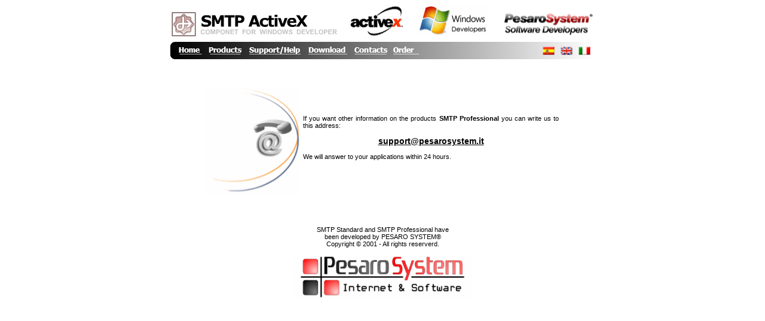

--- FILE ---
content_type: text/html; charset=UTF-8
request_url: https://smtpactivex.com/ENG/Contatti.php
body_size: 1484
content:

<html>
<head>
<meta http-equiv="Content-Type" content="text/html; charset=iso-8859-1" />
<title>SMTP Professional - Windows component</title>
<style type="text/css">
body,td,th {
	color: #000000;
}
body {
	background-color: #FFFFFF;
	margin-left: 0px;
	margin-top: 0px;
	margin-right: 0px;
	margin-bottom: 0px;
}
a:link {
	color: #000000;
}
a:hover {
	color: #7A5252;
}
a:visited {
	color: #000000;
}
</style>
<link href="http://www.smtpactivex.com/SMTP/image/ICO_SMTP.ico" rel="SHORTCUT ICON">
<link href="Style.css" rel="stylesheet" type="text/css">

</head>
<body>
<!--URL utilizzato nel filmato-->
<!--testo utilizzato nel filmato-->
<!-- saved from url=(0013)about:internet -->
<table width="760" border="0" align="center" cellpadding="0" cellspacing="0">
  <tr>
    <td><table border=0 cellpadding=0 cellspacing=0 width=760 height=100>
    	<tr>
    		<td rowspan=1 colspan=8 width=576 height=70><img name="HEAD_ENG0" src="img_h/HEAD_ENG-1x1.png" width=576 height=70 border=0 ></td>
    		<td rowspan=1 colspan=4 width=160 height=70><A HREF="https://pesarosystem.it"><img name="HEAD_ENG1" src="img_h/HEAD_ENG-1x2.png" width=160 height=70 border=0 ></A></td>
    		<td rowspan=1 colspan=1 width=24 height=70><img name="HEAD_ENG2" src="img_h/HEAD_ENG-1x3.png" width=24 height=70 border=0 ></td>
    		</tr>
    	<tr>
    		<td rowspan=1 colspan=1 width=34 height=29><img name="HEAD_ENG3" src="img_h/HEAD_ENG-2x1.png" width=34 height=29 border=0 ></td>
    		<td rowspan=1 colspan=1 width=51 height=29><A HREF="index.php"><img name="HEAD_ENG4" src="img_h/HEAD_ENG-2x2.png" width=51 height=29 border=0 ></A></td>
    		<td rowspan=1 colspan=1 width=66 height=29><A HREF="Prodotti.php"><img name="HEAD_ENG5" src="img_h/HEAD_ENG-2x3.png" width=66 height=29 border=0 ></A></td>
    		<td rowspan=1 colspan=1 width=98 height=29><A HREF="Support.php"><img name="HEAD_ENG6" src="img_h/HEAD_ENG-2x4.png" width=98 height=29 border=0 ></A></td>
    		<td rowspan=1 colspan=1 width=79 height=29><A HREF="Download.php"><img name="HEAD_ENG7" src="img_h/HEAD_ENG-2x5.png" width=79 height=29 border=0 ></A></td>
    		<td rowspan=1 colspan=1 width=65 height=29><A HREF="Contatti.php"><img name="HEAD_ENG8" src="img_h/HEAD_ENG-2x6.png" width=65 height=29 border=0 ></A></td>
    		<td rowspan=1 colspan=1 width=53 height=29><A HREF="Order.php"><img name="HEAD_ENG9" src="img_h/HEAD_ENG-2x7.png" width=53 height=29 border=0 ></A></td>
    		<td rowspan=1 colspan=2 width=195 height=29><img name="HEAD_ENG10" src="img_h/HEAD_ENG-2x8.png" width=195 height=29 border=0 ></td>
    		<td rowspan=1 colspan=1 width=32 height=29><A HREF="../ESP/index.php"><img name="HEAD_ENG11" src="img_h/HEAD_ENG-2x9.png" width=32 height=29 border=0 ></A></td>
    		<td rowspan=1 colspan=1 width=29 height=29><A HREF="../ENG/index.php"><img name="HEAD_ENG12" src="img_h/HEAD_ENG-2x10.png" width=29 height=29 border=0 ></A></td>
    		<td rowspan=1 colspan=1 width=34 height=29><A HREF="../ITA/index.php"><img name="HEAD_ENG13" src="img_h/HEAD_ENG-2x11.png" width=34 height=29 border=0 ></A></td>
    		<td rowspan=1 colspan=1 width=24 height=29><img name="HEAD_ENG14" src="img_h/HEAD_ENG-2x12.png" width=24 height=29 border=0 ></td>
    		</tr>
    	<tr>
    		<td rowspan=1 colspan=13 width=760 height=1>&nbsp;</td>
    		</tr>
    	<tr>
    		<td rowspan=1 colspan=1 width=34 height=1><img src="img_h/ssp-shim.gif" width=34 height=1 border=0></td>
    		<td rowspan=1 colspan=1 width=51 height=1><img src="img_h/ssp-shim.gif" width=51 height=1 border=0></td>
    		<td rowspan=1 colspan=1 width=66 height=1><img src="img_h/ssp-shim.gif" width=66 height=1 border=0></td>
    		<td rowspan=1 colspan=1 width=98 height=1><img src="img_h/ssp-shim.gif" width=98 height=1 border=0></td>
    		<td rowspan=1 colspan=1 width=79 height=1><img src="img_h/ssp-shim.gif" width=79 height=1 border=0></td>
    		<td rowspan=1 colspan=1 width=65 height=1><img src="img_h/ssp-shim.gif" width=65 height=1 border=0></td>
    		<td rowspan=1 colspan=1 width=53 height=1><img src="img_h/ssp-shim.gif" width=53 height=1 border=0></td>
    		<td rowspan=1 colspan=1 width=130 height=1><img src="img_h/ssp-shim.gif" width=130 height=1 border=0></td>
    		<td rowspan=1 colspan=1 width=65 height=1><img src="img_h/ssp-shim.gif" width=65 height=1 border=0></td>
    		<td rowspan=1 colspan=1 width=32 height=1><img src="img_h/ssp-shim.gif" width=32 height=1 border=0></td>
    		<td rowspan=1 colspan=1 width=29 height=1><img src="img_h/ssp-shim.gif" width=29 height=1 border=0></td>
    		<td rowspan=1 colspan=1 width=34 height=1><img src="img_h/ssp-shim.gif" width=34 height=1 border=0></td>
    		<td rowspan=1 colspan=1 width=24 height=1><img src="img_h/ssp-shim.gif" width=24 height=1 border=0></td>
    		</tr>
   	</table></td>
  </tr>
  <tr>
    <td><table width="700" border="0" align="center" cellpadding="0" cellspacing="0">
        <tr>
          <td><div align="justify" class="txt11">
              <p align="center"><br>
              </p>
              <table width="600" border="0" align="center" cellpadding="0" cellspacing="5">
                <tr>
                  <td width="1%"><img src="../image/Contatti.gif" width="157" height="180"></td>
                  <td><div align="justify" class="txt11">

                      <p>If you want other information on the products <strong>SMTP Professional</strong> you can write us to this address:</p>
                      <p align="center" class="txt12"><strong>                      <A HREF="mailto:support@pesarosystem.it" CLASS="txt14">support@pesarosystem.it</A></strong></p>
                      <p>                        We will answer to your applications within 24 hours.<br>
                        <br>
                      </p>
                  </div></td>
                </tr>
              </table>
              <p align="center"><br>
                  <br>
                <br>
  SMTP Standard and SMTP Professional have<br>
  been developed by PESARO SYSTEM&reg;<br>
  Copyright &copy;   2001 - All rights reserverd. <br>
                <br>
                <img src="../image/300x75.gif" width="300" height="75"><br>
                <br>
                <br>
                <br>
                <br>
                <br>
              </p>
              </div></td>
        </tr>
      </table>  
    </td>
  </tr>
  <tr>
    <td><!--#include file="IncDown.php" --></td>
  </tr>
</table>
</body>
</html>


--- FILE ---
content_type: text/css
request_url: https://smtpactivex.com/ENG/Style.css
body_size: 405
content:
.GradientDown1 { 	
	background-color: #000;
}
.GradientDown2 { 
	background-color: #555;
}
.GradientDown3 { 
	background-color: #aaa;
}
.SfondoSelYES { 
	filter: progid:DXImageTransform.Microsoft.Gradient(startColorStr='#FFFFFF', endColorStr='#B3BBDB', gradientType='0');
}
.SfondoSelNO {
	color: #FFFFFF;
}
.txtDown {
	font-family: Verdana, Arial, Helvetica, sans-serif;
	font-size: 9px;
	color: #FFFFFF;
}
.txt14 {
	font-family: Verdana, Arial, Helvetica, sans-serif;
	font-size: 14px;
}
.txt12 {
	font-family: Verdana, Arial, Helvetica, sans-serif;
	font-size: 12px;
}
.txt11 {
	font-family: Verdana, Arial, Helvetica, sans-serif;
	font-size: 11px;
}
.txt10 {
	font-family: Verdana, Arial, Helvetica, sans-serif;
	font-size: 10px;
}
.txt9 {
	font-family: Verdana, Arial, Helvetica, sans-serif;
	font-size: 9px;
}
.Verdana11 {
	font-family: Verdana, Arial, Helvetica, sans-serif;
	font-size: 11px;
}
.SfondoVsNet {
	background-image: url(../image/vsNet.gif);
	background-repeat: no-repeat;
	background-position: right bottom;
}
.SfondoVs60 {
	background-image: url(../image/vs60.gif);
	background-repeat: no-repeat;
	background-position: right bottom;
}
.SfondoVs97 {
	background-image: url(../image/vs97.gif);
	background-repeat: no-repeat;
	background-position: right bottom;
}
.SfondoOf2003 {
	background-image: url(../image/Of2003.gif);
	background-repeat: no-repeat;
	background-position: right bottom;
}
.SfondoOf2000 {
	background-image: url(../image/Of2000.gif);
	background-repeat: no-repeat;
	background-position: right bottom;
}
.SfondoOf97 {
	background-image: url(../image/Of97.gif);
	background-repeat: no-repeat;
	background-position: right bottom;
}
